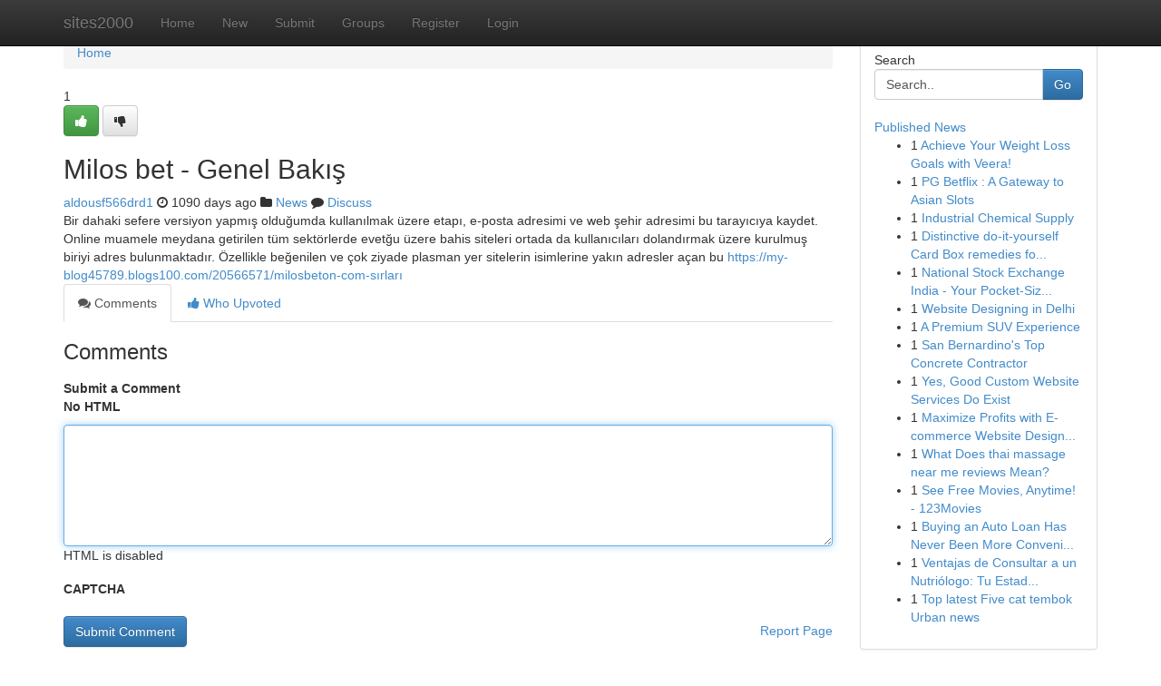

--- FILE ---
content_type: text/html; charset=UTF-8
request_url: https://sites2000.com/story3251853/milos-bet-genel-bak%C4%B1%C5%9F
body_size: 5160
content:
<!DOCTYPE html>
<html class="no-js" dir="ltr" xmlns="http://www.w3.org/1999/xhtml" xml:lang="en" lang="en"><head>

<meta http-equiv="Pragma" content="no-cache" />
<meta http-equiv="expires" content="0" />
<meta http-equiv="Content-Type" content="text/html; charset=UTF-8" />	
<title>Milos bet - Genel Bakış</title>
<link rel="alternate" type="application/rss+xml" title="sites2000.com &raquo; Feeds 1" href="/rssfeeds.php?p=1" />
<link rel="alternate" type="application/rss+xml" title="sites2000.com &raquo; Feeds 2" href="/rssfeeds.php?p=2" />
<link rel="alternate" type="application/rss+xml" title="sites2000.com &raquo; Feeds 3" href="/rssfeeds.php?p=3" />
<link rel="alternate" type="application/rss+xml" title="sites2000.com &raquo; Feeds 4" href="/rssfeeds.php?p=4" />
<link rel="alternate" type="application/rss+xml" title="sites2000.com &raquo; Feeds 5" href="/rssfeeds.php?p=5" />
<link rel="alternate" type="application/rss+xml" title="sites2000.com &raquo; Feeds 6" href="/rssfeeds.php?p=6" />
<link rel="alternate" type="application/rss+xml" title="sites2000.com &raquo; Feeds 7" href="/rssfeeds.php?p=7" />
<link rel="alternate" type="application/rss+xml" title="sites2000.com &raquo; Feeds 8" href="/rssfeeds.php?p=8" />
<link rel="alternate" type="application/rss+xml" title="sites2000.com &raquo; Feeds 9" href="/rssfeeds.php?p=9" />
<link rel="alternate" type="application/rss+xml" title="sites2000.com &raquo; Feeds 10" href="/rssfeeds.php?p=10" />
<meta name="google-site-verification" content="m5VOPfs2gQQcZXCcEfUKlnQfx72o45pLcOl4sIFzzMQ" /><meta name="Language" content="en-us" />
<meta name="viewport" content="width=device-width, initial-scale=1.0">
<meta name="generator" content="Kliqqi" />

          <link rel="stylesheet" type="text/css" href="//netdna.bootstrapcdn.com/bootstrap/3.2.0/css/bootstrap.min.css">
             <link rel="stylesheet" type="text/css" href="https://cdnjs.cloudflare.com/ajax/libs/twitter-bootstrap/3.2.0/css/bootstrap-theme.css">
                <link rel="stylesheet" type="text/css" href="https://cdnjs.cloudflare.com/ajax/libs/font-awesome/4.1.0/css/font-awesome.min.css">
<link rel="stylesheet" type="text/css" href="/templates/bootstrap/css/style.css" media="screen" />

                         <script type="text/javascript" src="https://cdnjs.cloudflare.com/ajax/libs/modernizr/2.6.1/modernizr.min.js"></script>
<script type="text/javascript" src="https://cdnjs.cloudflare.com/ajax/libs/jquery/1.7.2/jquery.min.js"></script>
<style></style>
<link rel="alternate" type="application/rss+xml" title="RSS 2.0" href="/rss"/>
<link rel="icon" href="/favicon.ico" type="image/x-icon"/>
</head>

<body dir="ltr">

<header role="banner" class="navbar navbar-inverse navbar-fixed-top custom_header">
<div class="container">
<div class="navbar-header">
<button data-target=".bs-navbar-collapse" data-toggle="collapse" type="button" class="navbar-toggle">
    <span class="sr-only">Toggle navigation</span>
    <span class="fa fa-ellipsis-v" style="color:white"></span>
</button>
<a class="navbar-brand" href="/">sites2000</a>	
</div>
<span style="display: none;"><a href="/forum">forum</a></span>
<nav role="navigation" class="collapse navbar-collapse bs-navbar-collapse">
<ul class="nav navbar-nav">
<li ><a href="/">Home</a></li>
<li ><a href="/new">New</a></li>
<li ><a href="/submit">Submit</a></li>
                    
<li ><a href="/groups"><span>Groups</span></a></li>
<li ><a href="/register"><span>Register</span></a></li>
<li ><a data-toggle="modal" href="#loginModal">Login</a></li>
</ul>
	

</nav>
</div>
</header>
<!-- START CATEGORIES -->
<div class="subnav" id="categories">
<div class="container">
<ul class="nav nav-pills"><li class="category_item"><a  href="/">Home</a></li></ul>
</div>
</div>
<!-- END CATEGORIES -->
	
<div class="container">
	<section id="maincontent"><div class="row"><div class="col-md-9">

<ul class="breadcrumb">
	<li><a href="/">Home</a></li>
</ul>

<div itemscope itemtype="http://schema.org/Article" class="stories" id="xnews-3251853" >


<div class="story_data">
<div class="votebox votebox-published">

<div itemprop="aggregateRating" itemscope itemtype="http://schema.org/AggregateRating" class="vote">
	<div itemprop="ratingCount" class="votenumber">1</div>
<div id="xvote-3" class="votebutton">
<!-- Already Voted -->
<a class="btn btn-default btn-success linkVote_3" href="/login" title=""><i class="fa fa-white fa-thumbs-up"></i></a>
<!-- Bury It -->
<a class="btn btn-default linkVote_3" href="/login"  title="" ><i class="fa fa-thumbs-down"></i></a>


</div>
</div>
</div>
<div class="title" id="title-3">
<span itemprop="name">

<h2 id="list_title"><span>Milos bet - Genel Bakış</span></h2></span>	
<span class="subtext">

<span itemprop="author" itemscope itemtype="http://schema.org/Person">
<span itemprop="name">
<a href="/user/aldousf566drd1" rel="nofollow">aldousf566drd1</a> 
</span></span>
<i class="fa fa-clock-o"></i>
<span itemprop="datePublished">  1090 days ago</span>

<script>
$(document).ready(function(){
    $("#list_title span").click(function(){
		window.open($("#siteurl").attr('href'), '', '');
    });
});
</script>

<i class="fa fa-folder"></i> 
<a href="/groups">News</a>

<span id="ls_comments_url-3">
	<i class="fa fa-comment"></i> <span id="linksummaryDiscuss"><a href="#discuss" class="comments">Discuss</a>&nbsp;</span>
</span> 





</div>
</div>
<span itemprop="articleBody">
<div class="storycontent">
	
<div class="news-body-text" id="ls_contents-3" dir="ltr">
Bir dahaki sefere versiyon yapmış olduğumda kullanılmak &uuml;zere etapı, e-posta adresimi ve web şehir adresimi bu tarayıcıya kaydet. Online muamele meydana getirilen t&uuml;m sekt&ouml;rlerde evetğu &uuml;zere bahis siteleri ortada da kullanıcıları dolandırmak &uuml;zere kurulmuş biriyi adres bulunmaktadır. &Ouml;zellikle beğenilen ve &ccedil;ok ziyade plasman yer sitelerin isimlerine yakın adresler a&ccedil;an bu <a id="siteurl" target="_blank" href="https://my-blog45789.blogs100.com/20566571/milosbeton-com-sırları">https://my-blog45789.blogs100.com/20566571/milosbeton-com-sırları</a><div class="clearboth"></div> 
</div>
</div><!-- /.storycontent -->
</span>
</div>

<ul class="nav nav-tabs" id="storytabs">
	<li class="active"><a data-toggle="tab" href="#comments"><i class="fa fa-comments"></i> Comments</a></li>
	<li><a data-toggle="tab" href="#who_voted"><i class="fa fa-thumbs-up"></i> Who Upvoted</a></li>
</ul>


<div id="tabbed" class="tab-content">

<div class="tab-pane fade active in" id="comments" >
<h3>Comments</h3>
<a name="comments" href="#comments"></a>
<ol class="media-list comment-list">

<a name="discuss"></a>
<form action="" method="post" id="thisform" name="mycomment_form">
<div class="form-horizontal">
<fieldset>
<div class="control-group">
<label for="fileInput" class="control-label">Submit a Comment</label>
<div class="controls">

<p class="help-inline"><strong>No HTML  </strong></p>
<textarea autofocus name="comment_content" id="comment_content" class="form-control comment-form" rows="6" /></textarea>
<p class="help-inline">HTML is disabled</p>
</div>
</div>


<script>
var ACPuzzleOptions = {
   theme :  "white",
   lang :  "en"
};
</script>

<div class="control-group">
	<label for="input01" class="control-label">CAPTCHA</label>
	<div class="controls">
	<div id="solvemedia_display">
	<script type="text/javascript" src="https://api.solvemedia.com/papi/challenge.script?k=1G9ho6tcbpytfUxJ0SlrSNt0MjjOB0l2"></script>

	<noscript>
	<iframe src="http://api.solvemedia.com/papi/challenge.noscript?k=1G9ho6tcbpytfUxJ0SlrSNt0MjjOB0l2" height="300" width="500" frameborder="0"></iframe><br/>
	<textarea name="adcopy_challenge" rows="3" cols="40"></textarea>
	<input type="hidden" name="adcopy_response" value="manual_challenge"/>
	</noscript>	
</div>
<br />
</div>
</div>

<div class="form-actions">
	<input type="hidden" name="process" value="newcomment" />
	<input type="hidden" name="randkey" value="75578554" />
	<input type="hidden" name="link_id" value="3" />
	<input type="hidden" name="user_id" value="2" />
	<input type="hidden" name="parrent_comment_id" value="0" />
	<input type="submit" name="submit" value="Submit Comment" class="btn btn-primary" />
	<a href="https://remove.backlinks.live" target="_blank" style="float:right; line-height: 32px;">Report Page</a>
</div>
</fieldset>
</div>
</form>
</ol>
</div>
	
<div class="tab-pane fade" id="who_voted">
<h3>Who Upvoted this Story</h3>
<div class="whovotedwrapper whoupvoted">
<ul>
<li>
<a href="/user/aldousf566drd1" rel="nofollow" title="aldousf566drd1" class="avatar-tooltip"><img src="/avatars/Avatar_100.png" alt="" align="top" title="" /></a>
</li>
</ul>
</div>
</div>
</div>
<!-- END CENTER CONTENT -->


</div>

<!-- START RIGHT COLUMN -->
<div class="col-md-3">
<div class="panel panel-default">
<div id="rightcol" class="panel-body">
<!-- START FIRST SIDEBAR -->

<!-- START SEARCH BOX -->
<script type="text/javascript">var some_search='Search..';</script>
<div class="search">
<div class="headline">
<div class="sectiontitle">Search</div>
</div>

<form action="/search" method="get" name="thisform-search" class="form-inline search-form" role="form" id="thisform-search" >

<div class="input-group">

<input type="text" class="form-control" tabindex="20" name="search" id="searchsite" value="Search.." onfocus="if(this.value == some_search) {this.value = '';}" onblur="if (this.value == '') {this.value = some_search;}"/>

<span class="input-group-btn">
<button type="submit" tabindex="21" class="btn btn-primary custom_nav_search_button" />Go</button>
</span>
</div>
</form>

<div style="clear:both;"></div>
<br />
</div>
<!-- END SEARCH BOX -->

<!-- START ABOUT BOX -->

	


<div class="headline">
<div class="sectiontitle"><a href="/">Published News</a></div>
</div>
<div class="boxcontent">
<ul class="sidebar-stories">

<li>
<span class="sidebar-vote-number">1</span>	<span class="sidebar-article"><a href="https://sites2000.com/story10790430/achieve-your-weight-loss-goals-with-veera" class="sidebar-title">Achieve Your Weight Loss Goals with Veera! </a></span>
</li>
<li>
<span class="sidebar-vote-number">1</span>	<span class="sidebar-article"><a href="https://sites2000.com/story10790429/pg-betflix-a-gateway-to-asian-slots" class="sidebar-title">PG Betflix : A Gateway to Asian Slots </a></span>
</li>
<li>
<span class="sidebar-vote-number">1</span>	<span class="sidebar-article"><a href="https://sites2000.com/story10790428/industrial-chemical-supply" class="sidebar-title">Industrial Chemical Supply</a></span>
</li>
<li>
<span class="sidebar-vote-number">1</span>	<span class="sidebar-article"><a href="https://sites2000.com/story10790427/distinctive-do-it-yourself-card-box-remedies-for-promoting-and-retail-organizations" class="sidebar-title">Distinctive do-it-yourself Card Box remedies fo...</a></span>
</li>
<li>
<span class="sidebar-vote-number">1</span>	<span class="sidebar-article"><a href="https://sites2000.com/story10790426/national-stock-exchange-india-your-pocket-sized-trading-app" class="sidebar-title">National Stock Exchange India - Your Pocket-Siz...</a></span>
</li>
<li>
<span class="sidebar-vote-number">1</span>	<span class="sidebar-article"><a href="https://sites2000.com/story10790425/website-designing-in-delhi" class="sidebar-title">Website Designing in Delhi</a></span>
</li>
<li>
<span class="sidebar-vote-number">1</span>	<span class="sidebar-article"><a href="https://sites2000.com/story10790424/a-premium-suv-experience" class="sidebar-title">  A Premium SUV Experience </a></span>
</li>
<li>
<span class="sidebar-vote-number">1</span>	<span class="sidebar-article"><a href="https://sites2000.com/story10790423/san-bernardino-s-top-concrete-contractor" class="sidebar-title">San Bernardino&#039;s Top Concrete Contractor </a></span>
</li>
<li>
<span class="sidebar-vote-number">1</span>	<span class="sidebar-article"><a href="https://sites2000.com/story10790422/yes-good-custom-website-services-do-exist" class="sidebar-title">Yes, Good Custom Website Services Do Exist</a></span>
</li>
<li>
<span class="sidebar-vote-number">1</span>	<span class="sidebar-article"><a href="https://sites2000.com/story10790421/maximize-profits-with-e-commerce-website-design-in-bangalore" class="sidebar-title">Maximize Profits with E-commerce Website Design...</a></span>
</li>
<li>
<span class="sidebar-vote-number">1</span>	<span class="sidebar-article"><a href="https://sites2000.com/story10790420/what-does-thai-massage-near-me-reviews-mean" class="sidebar-title">What Does thai massage near me reviews Mean?</a></span>
</li>
<li>
<span class="sidebar-vote-number">1</span>	<span class="sidebar-article"><a href="https://sites2000.com/story10790419/see-free-movies-anytime-123movies" class="sidebar-title">See Free Movies, Anytime! - 123Movies</a></span>
</li>
<li>
<span class="sidebar-vote-number">1</span>	<span class="sidebar-article"><a href="https://sites2000.com/story10790418/buying-an-auto-loan-has-never-been-more-convenient" class="sidebar-title">Buying an Auto Loan Has Never Been More Conveni...</a></span>
</li>
<li>
<span class="sidebar-vote-number">1</span>	<span class="sidebar-article"><a href="https://sites2000.com/story10790417/ventajas-de-consultar-a-un-nutriólogo-tu-estado-físico-en-las-manos-expertas-manos" class="sidebar-title">Ventajas de Consultar a un Nutri&oacute;logo: Tu Estad...</a></span>
</li>
<li>
<span class="sidebar-vote-number">1</span>	<span class="sidebar-article"><a href="https://sites2000.com/story10790416/top-latest-five-cat-tembok-urban-news" class="sidebar-title">Top latest Five cat tembok Urban news</a></span>
</li>

</ul>
</div>

<!-- END SECOND SIDEBAR -->
</div>
</div>
</div>
<!-- END RIGHT COLUMN -->
</div></section>
<hr>

<!--googleoff: all-->
<footer class="footer">
<div id="footer">
<span class="subtext"> Copyright &copy; 2026 | <a href="/search">Advanced Search</a> 
| <a href="/">Live</a>
| <a href="/">Tag Cloud</a>
| <a href="/">Top Users</a>
| Made with <a href="#" rel="nofollow" target="_blank">Kliqqi CMS</a> 
| <a href="/rssfeeds.php?p=1">All RSS Feeds</a> 
</span>
</div>
</footer>
<!--googleon: all-->


</div>
	
<!-- START UP/DOWN VOTING JAVASCRIPT -->
	
<script>
var my_base_url='http://sites2000.com';
var my_kliqqi_base='';
var anonymous_vote = false;
var Voting_Method = '1';
var KLIQQI_Visual_Vote_Cast = "Voted";
var KLIQQI_Visual_Vote_Report = "Buried";
var KLIQQI_Visual_Vote_For_It = "Vote";
var KLIQQI_Visual_Comment_ThankYou_Rating = "Thank you for rating this comment.";


</script>
<!-- END UP/DOWN VOTING JAVASCRIPT -->


<script type="text/javascript" src="https://cdnjs.cloudflare.com/ajax/libs/jqueryui/1.8.23/jquery-ui.min.js"></script>
<link href="https://cdnjs.cloudflare.com/ajax/libs/jqueryui/1.8.23/themes/base/jquery-ui.css" media="all" rel="stylesheet" type="text/css" />




             <script type="text/javascript" src="https://cdnjs.cloudflare.com/ajax/libs/twitter-bootstrap/3.2.0/js/bootstrap.min.js"></script>

<!-- Login Modal -->
<div class="modal fade" id="loginModal" tabindex="-1" role="dialog">
<div class="modal-dialog">
<div class="modal-content">
<div class="modal-header">
<button type="button" class="close" data-dismiss="modal" aria-hidden="true">&times;</button>
<h4 class="modal-title">Login</h4>
</div>
<div class="modal-body">
<div class="control-group">
<form id="signin" action="/login?return=/story3251853/milos-bet-genel-bak%C4%B1%C5%9F" method="post">

<div style="login_modal_username">
	<label for="username">Username/Email</label><input id="username" name="username" class="form-control" value="" title="username" tabindex="1" type="text">
</div>
<div class="login_modal_password">
	<label for="password">Password</label><input id="password" name="password" class="form-control" value="" title="password" tabindex="2" type="password">
</div>
<div class="login_modal_remember">
<div class="login_modal_remember_checkbox">
	<input id="remember" style="float:left;margin-right:5px;" name="persistent" value="1" tabindex="3" type="checkbox">
</div>
<div class="login_modal_remember_label">
	<label for="remember" style="">Remember</label>
</div>
<div style="clear:both;"></div>
</div>
<div class="login_modal_login">
	<input type="hidden" name="processlogin" value="1"/>
	<input type="hidden" name="return" value=""/>
	<input class="btn btn-primary col-md-12" id="signin_submit" value="Sign In" tabindex="4" type="submit">
</div>
    
<hr class="soften" id="login_modal_spacer" />
	<div class="login_modal_forgot"><a class="btn btn-default col-md-12" id="forgot_password_link" href="/login">Forgotten Password?</a></div>
	<div class="clearboth"></div>
</form>
</div>
</div>
</div>
</div>
</div>

<script>$('.avatar-tooltip').tooltip()</script>
<script defer src="https://static.cloudflareinsights.com/beacon.min.js/vcd15cbe7772f49c399c6a5babf22c1241717689176015" integrity="sha512-ZpsOmlRQV6y907TI0dKBHq9Md29nnaEIPlkf84rnaERnq6zvWvPUqr2ft8M1aS28oN72PdrCzSjY4U6VaAw1EQ==" data-cf-beacon='{"version":"2024.11.0","token":"10ec703d51564dd1b39df1f86856e7e8","r":1,"server_timing":{"name":{"cfCacheStatus":true,"cfEdge":true,"cfExtPri":true,"cfL4":true,"cfOrigin":true,"cfSpeedBrain":true},"location_startswith":null}}' crossorigin="anonymous"></script>
</body>
</html>
